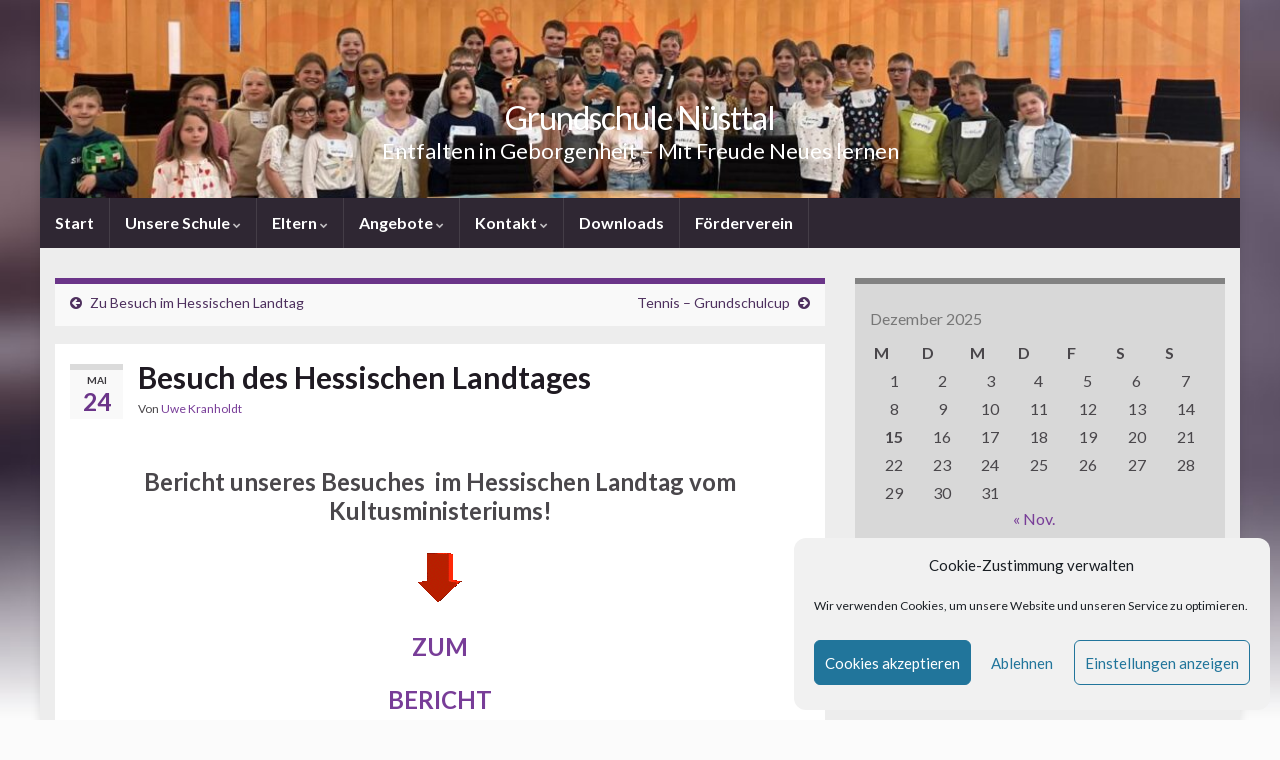

--- FILE ---
content_type: text/html; charset=UTF-8
request_url: https://xn--grundschule-nsttal-y6b.de/besuch-des-hessischen-landtages/
body_size: 15958
content:
<!DOCTYPE html><!--[if IE 7]>
<html class="ie ie7" lang="de" prefix="og: http://ogp.me/ns#">
<![endif]-->
<!--[if IE 8]>
<html class="ie ie8" lang="de" prefix="og: http://ogp.me/ns#">
<![endif]-->
<!--[if !(IE 7) & !(IE 8)]><!-->
<html lang="de" prefix="og: http://ogp.me/ns#">
<!--<![endif]-->
    <head>
        <meta charset="UTF-8">
        <meta http-equiv="X-UA-Compatible" content="IE=edge">
        <meta name="viewport" content="width=device-width, initial-scale=1">
        <title>Besuch des Hessischen Landtages &#8211; Grundschule Nüsttal</title>
<meta name='robots' content='max-image-preview:large' />
<link rel='dns-prefetch' href='//s.w.org' />
<link rel="alternate" type="application/rss+xml" title="Grundschule Nüsttal &raquo; Feed" href="https://xn--grundschule-nsttal-y6b.de/feed/" />
<link rel="alternate" type="application/rss+xml" title="Grundschule Nüsttal &raquo; Kommentar-Feed" href="https://xn--grundschule-nsttal-y6b.de/comments/feed/" />
<script type="text/javascript">
window._wpemojiSettings = {"baseUrl":"https:\/\/s.w.org\/images\/core\/emoji\/13.1.0\/72x72\/","ext":".png","svgUrl":"https:\/\/s.w.org\/images\/core\/emoji\/13.1.0\/svg\/","svgExt":".svg","source":{"concatemoji":"https:\/\/xn--grundschule-nsttal-y6b.de\/wp-includes\/js\/wp-emoji-release.min.js?ver=5.9.12"}};
/*! This file is auto-generated */
!function(e,a,t){var n,r,o,i=a.createElement("canvas"),p=i.getContext&&i.getContext("2d");function s(e,t){var a=String.fromCharCode;p.clearRect(0,0,i.width,i.height),p.fillText(a.apply(this,e),0,0);e=i.toDataURL();return p.clearRect(0,0,i.width,i.height),p.fillText(a.apply(this,t),0,0),e===i.toDataURL()}function c(e){var t=a.createElement("script");t.src=e,t.defer=t.type="text/javascript",a.getElementsByTagName("head")[0].appendChild(t)}for(o=Array("flag","emoji"),t.supports={everything:!0,everythingExceptFlag:!0},r=0;r<o.length;r++)t.supports[o[r]]=function(e){if(!p||!p.fillText)return!1;switch(p.textBaseline="top",p.font="600 32px Arial",e){case"flag":return s([127987,65039,8205,9895,65039],[127987,65039,8203,9895,65039])?!1:!s([55356,56826,55356,56819],[55356,56826,8203,55356,56819])&&!s([55356,57332,56128,56423,56128,56418,56128,56421,56128,56430,56128,56423,56128,56447],[55356,57332,8203,56128,56423,8203,56128,56418,8203,56128,56421,8203,56128,56430,8203,56128,56423,8203,56128,56447]);case"emoji":return!s([10084,65039,8205,55357,56613],[10084,65039,8203,55357,56613])}return!1}(o[r]),t.supports.everything=t.supports.everything&&t.supports[o[r]],"flag"!==o[r]&&(t.supports.everythingExceptFlag=t.supports.everythingExceptFlag&&t.supports[o[r]]);t.supports.everythingExceptFlag=t.supports.everythingExceptFlag&&!t.supports.flag,t.DOMReady=!1,t.readyCallback=function(){t.DOMReady=!0},t.supports.everything||(n=function(){t.readyCallback()},a.addEventListener?(a.addEventListener("DOMContentLoaded",n,!1),e.addEventListener("load",n,!1)):(e.attachEvent("onload",n),a.attachEvent("onreadystatechange",function(){"complete"===a.readyState&&t.readyCallback()})),(n=t.source||{}).concatemoji?c(n.concatemoji):n.wpemoji&&n.twemoji&&(c(n.twemoji),c(n.wpemoji)))}(window,document,window._wpemojiSettings);
</script>
<style type="text/css">
img.wp-smiley,
img.emoji {
	display: inline !important;
	border: none !important;
	box-shadow: none !important;
	height: 1em !important;
	width: 1em !important;
	margin: 0 0.07em !important;
	vertical-align: -0.1em !important;
	background: none !important;
	padding: 0 !important;
}
</style>
	<link rel='stylesheet' id='masterstudy-bootstrap-css'  href='https://xn--grundschule-nsttal-y6b.de/wp-content/plugins/masterstudy-lms-learning-management-system/_core/assets/vendors/bootstrap.min.css?ver=3.7.6' type='text/css' media='all' />
<link rel='stylesheet' id='masterstudy-bootstrap-custom-css'  href='https://xn--grundschule-nsttal-y6b.de/wp-content/plugins/masterstudy-lms-learning-management-system/_core/assets/vendors/ms-bootstrap-custom.css?ver=3.7.6' type='text/css' media='all' />
<style id='wp-block-library-inline-css' type='text/css'>
:root{--wp-admin-theme-color:#007cba;--wp-admin-theme-color--rgb:0,124,186;--wp-admin-theme-color-darker-10:#006ba1;--wp-admin-theme-color-darker-10--rgb:0,107,161;--wp-admin-theme-color-darker-20:#005a87;--wp-admin-theme-color-darker-20--rgb:0,90,135;--wp-admin-border-width-focus:2px}@media (-webkit-min-device-pixel-ratio:2),(min-resolution:192dpi){:root{--wp-admin-border-width-focus:1.5px}}:root{--wp--preset--font-size--normal:16px;--wp--preset--font-size--huge:42px}:root .has-very-light-gray-background-color{background-color:#eee}:root .has-very-dark-gray-background-color{background-color:#313131}:root .has-very-light-gray-color{color:#eee}:root .has-very-dark-gray-color{color:#313131}:root .has-vivid-green-cyan-to-vivid-cyan-blue-gradient-background{background:linear-gradient(135deg,#00d084,#0693e3)}:root .has-purple-crush-gradient-background{background:linear-gradient(135deg,#34e2e4,#4721fb 50%,#ab1dfe)}:root .has-hazy-dawn-gradient-background{background:linear-gradient(135deg,#faaca8,#dad0ec)}:root .has-subdued-olive-gradient-background{background:linear-gradient(135deg,#fafae1,#67a671)}:root .has-atomic-cream-gradient-background{background:linear-gradient(135deg,#fdd79a,#004a59)}:root .has-nightshade-gradient-background{background:linear-gradient(135deg,#330968,#31cdcf)}:root .has-midnight-gradient-background{background:linear-gradient(135deg,#020381,#2874fc)}.has-regular-font-size{font-size:1em}.has-larger-font-size{font-size:2.625em}.has-normal-font-size{font-size:var(--wp--preset--font-size--normal)}.has-huge-font-size{font-size:var(--wp--preset--font-size--huge)}.has-text-align-center{text-align:center}.has-text-align-left{text-align:left}.has-text-align-right{text-align:right}#end-resizable-editor-section{display:none}.aligncenter{clear:both}.items-justified-left{justify-content:flex-start}.items-justified-center{justify-content:center}.items-justified-right{justify-content:flex-end}.items-justified-space-between{justify-content:space-between}.screen-reader-text{border:0;clip:rect(1px,1px,1px,1px);-webkit-clip-path:inset(50%);clip-path:inset(50%);height:1px;margin:-1px;overflow:hidden;padding:0;position:absolute;width:1px;word-wrap:normal!important}.screen-reader-text:focus{background-color:#ddd;clip:auto!important;-webkit-clip-path:none;clip-path:none;color:#444;display:block;font-size:1em;height:auto;left:5px;line-height:normal;padding:15px 23px 14px;text-decoration:none;top:5px;width:auto;z-index:100000}html :where(img[class*=wp-image-]){height:auto;max-width:100%}
</style>
<link rel='stylesheet' id='font-awesome-min-css'  href='https://xn--grundschule-nsttal-y6b.de/wp-content/plugins/masterstudy-lms-learning-management-system/_core/assets/vendors/font-awesome.min.css?ver=3.7.6' type='text/css' media='all' />
<link rel='stylesheet' id='stm_lms_icons-css'  href='https://xn--grundschule-nsttal-y6b.de/wp-content/plugins/masterstudy-lms-learning-management-system/_core/assets/icons/style.css?ver=3.7.6' type='text/css' media='all' />
<link rel='stylesheet' id='video.js-css'  href='https://xn--grundschule-nsttal-y6b.de/wp-content/plugins/masterstudy-lms-learning-management-system/_core/assets/vendors/video-js.min.css?ver=3.7.6' type='text/css' media='all' />
<link rel='stylesheet' id='masterstudy-lms-learning-management-system-css'  href='https://xn--grundschule-nsttal-y6b.de/wp-content/plugins/masterstudy-lms-learning-management-system/_core/assets/css/stm_lms.css?ver=3.7.6' type='text/css' media='all' />
<link rel='stylesheet' id='stm-lms-noconflict/main-css'  href='https://xn--grundschule-nsttal-y6b.de/wp-content/plugins/masterstudy-lms-learning-management-system/_core/assets/css/parts/noconflict/main.css?ver=3.7.6' type='text/css' media='all' />
<link rel='stylesheet' id='cmplz-general-css'  href='https://xn--grundschule-nsttal-y6b.de/wp-content/plugins/complianz-gdpr/assets/css/cookieblocker.min.css?ver=1764795687' type='text/css' media='all' />
<link rel='stylesheet' id='bootstrap-css'  href='https://xn--grundschule-nsttal-y6b.de/wp-content/themes/graphene/bootstrap/css/bootstrap.min.css?ver=5.9.12' type='text/css' media='all' />
<link rel='stylesheet' id='font-awesome-css'  href='https://xn--grundschule-nsttal-y6b.de/wp-content/themes/graphene/fonts/font-awesome/css/font-awesome.min.css?ver=5.9.12' type='text/css' media='all' />
<link rel='stylesheet' id='graphene-css'  href='https://xn--grundschule-nsttal-y6b.de/wp-content/themes/graphene/style.css?ver=2.9.4' type='text/css' media='screen' />
<link rel='stylesheet' id='graphene-responsive-css'  href='https://xn--grundschule-nsttal-y6b.de/wp-content/themes/graphene/responsive.css?ver=2.9.4' type='text/css' media='all' />
<link rel='stylesheet' id='graphene-blocks-css'  href='https://xn--grundschule-nsttal-y6b.de/wp-content/themes/graphene/blocks.css?ver=2.9.4' type='text/css' media='all' />
<link rel='stylesheet' id='tablepress-default-css'  href='https://xn--grundschule-nsttal-y6b.de/wp-content/plugins/tablepress/css/build/default.css?ver=2.1.8' type='text/css' media='all' />
<link rel="stylesheet" href="https://xn--grundschule-nsttal-y6b.de/wp-content/plugins/snazzy-archives//snazzy-archives.css" type="text/css" /><script type='text/javascript' src='https://xn--grundschule-nsttal-y6b.de/wp-includes/js/jquery/jquery.min.js?ver=3.6.0' id='jquery-core-js'></script>
<script type='text/javascript' src='https://xn--grundschule-nsttal-y6b.de/wp-includes/js/jquery/jquery-migrate.min.js?ver=3.3.2' id='jquery-migrate-js'></script>
<script type='text/javascript' id='stm-lms-lms-js-extra'>
/* <![CDATA[ */
var stm_lms_vars = {"symbol":"$","position":"left","currency_thousands":",","wp_rest_nonce":"60d94eac3a","translate":{"delete":"Are you sure you want to delete this course from cart?"}};
/* ]]> */
</script>
<script type='text/javascript' src='https://xn--grundschule-nsttal-y6b.de/wp-content/plugins/masterstudy-lms-learning-management-system/_core/assets/js/lms.js?ver=3.7.6' id='stm-lms-lms-js'></script>
<script defer type='text/javascript' src='https://xn--grundschule-nsttal-y6b.de/wp-content/themes/graphene/bootstrap/js/bootstrap.min.js?ver=2.9.4' id='bootstrap-js'></script>
<script defer type='text/javascript' src='https://xn--grundschule-nsttal-y6b.de/wp-content/themes/graphene/js/bootstrap-hover-dropdown/bootstrap-hover-dropdown.min.js?ver=2.9.4' id='bootstrap-hover-dropdown-js'></script>
<script defer type='text/javascript' src='https://xn--grundschule-nsttal-y6b.de/wp-content/themes/graphene/js/bootstrap-submenu/bootstrap-submenu.min.js?ver=2.9.4' id='bootstrap-submenu-js'></script>
<script defer type='text/javascript' src='https://xn--grundschule-nsttal-y6b.de/wp-content/themes/graphene/js/jquery.infinitescroll.min.js?ver=2.9.4' id='infinite-scroll-js'></script>
<script type='text/javascript' id='graphene-js-extra'>
/* <![CDATA[ */
var grapheneJS = {"siteurl":"https:\/\/xn--grundschule-nsttal-y6b.de","ajaxurl":"https:\/\/xn--grundschule-nsttal-y6b.de\/wp-admin\/admin-ajax.php","templateUrl":"https:\/\/xn--grundschule-nsttal-y6b.de\/wp-content\/themes\/graphene","isSingular":"1","enableStickyMenu":"","shouldShowComments":"1","commentsOrder":"newest","sliderDisable":"","sliderInterval":"7000","infScrollBtnLbl":"Mehr laden","infScrollOn":"","infScrollCommentsOn":"","totalPosts":"1","postsPerPage":"20","isPageNavi":"","infScrollMsgText":"Rufe window.grapheneInfScrollItemsPerPage weiteren Beitrag von window.grapheneInfScrollItemsLeft ab ...","infScrollMsgTextPlural":"Rufe window.grapheneInfScrollItemsPerPage weitere Beitr\u00e4ge von window.grapheneInfScrollItemsLeft ab ...","infScrollFinishedText":"Alles geladen!","commentsPerPage":"50","totalComments":"0","infScrollCommentsMsg":"Lade window.grapheneInfScrollCommentsPerPage von window.grapheneInfScrollCommentsLeft Kommentaren.","infScrollCommentsMsgPlural":"","infScrollCommentsFinishedMsg":"Alle Kommentare geladen!","disableLiveSearch":"1","txtNoResult":"Es wurde kein Ergebnis gefunden.","isMasonry":""};
/* ]]> */
</script>
<script defer type='text/javascript' src='https://xn--grundschule-nsttal-y6b.de/wp-content/themes/graphene/js/graphene.js?ver=2.9.4' id='graphene-js'></script>
<script type='text/javascript' id='snazzy-js-extra'>
/* <![CDATA[ */
var SnazzySettings = {"snazzy_mini":"0","snazzy_fx":"0","snazzy_corners":"0"};
/* ]]> */
</script>
<script type='text/javascript' src='https://xn--grundschule-nsttal-y6b.de/wp-content/plugins/snazzy-archives//snazzy-archives.js?ver=5.9.12' id='snazzy-js'></script>
<link rel="https://api.w.org/" href="https://xn--grundschule-nsttal-y6b.de/wp-json/" /><link rel="alternate" type="application/json" href="https://xn--grundschule-nsttal-y6b.de/wp-json/wp/v2/posts/7406" /><link rel="EditURI" type="application/rsd+xml" title="RSD" href="https://xn--grundschule-nsttal-y6b.de/xmlrpc.php?rsd" />
<link rel="wlwmanifest" type="application/wlwmanifest+xml" href="https://xn--grundschule-nsttal-y6b.de/wp-includes/wlwmanifest.xml" /> 
<meta name="generator" content="WordPress 5.9.12" />
<link rel="canonical" href="https://xn--grundschule-nsttal-y6b.de/besuch-des-hessischen-landtages/" />
<link rel='shortlink' href='https://xn--grundschule-nsttal-y6b.de/?p=7406' />
<link rel="alternate" type="application/json+oembed" href="https://xn--grundschule-nsttal-y6b.de/wp-json/oembed/1.0/embed?url=https%3A%2F%2Fxn--grundschule-nsttal-y6b.de%2Fbesuch-des-hessischen-landtages%2F" />
<link rel="alternate" type="text/xml+oembed" href="https://xn--grundschule-nsttal-y6b.de/wp-json/oembed/1.0/embed?url=https%3A%2F%2Fxn--grundschule-nsttal-y6b.de%2Fbesuch-des-hessischen-landtages%2F&#038;format=xml" />

<link rel="stylesheet" href="https://xn--grundschule-nsttal-y6b.de/wp-content/plugins/count-per-day/counter.css" type="text/css" />
	<script type="text/javascript">
		var stm_lms_ajaxurl = 'https://xn--grundschule-nsttal-y6b.de/wp-admin/admin-ajax.php';
		var stm_lms_resturl = 'https://xn--grundschule-nsttal-y6b.de/wp-json/stm-lms/v1';
		var ms_lms_resturl = 'https://xn--grundschule-nsttal-y6b.de/wp-json/masterstudy-lms/v2';
		var ms_lms_nonce = '60d94eac3a';
		var stm_ajax_add_pear_hb = '74fb0f02e9';
			</script>
	<style>
		.vue_is_disabled {
			display: none;
		}
		#wp-admin-bar-lms-settings img {
			max-width: 16px;
			vertical-align: sub;
		}
	</style>
		<script>
		var stm_lms_nonces = {"stm_install_starter_theme":"589a11d114","load_modal":"27ea705fea","load_content":"7c96cf184a","start_quiz":"3853efa506","user_answers":"cdd86e86c7","get_order_info":"090ee11b67","user_orders":"464924e74f","stm_lms_get_instructor_courses":"0d5e7a7876","stm_lms_add_comment":"c4dffa9900","stm_lms_manage_students":"4c5b61760a","stm_lms_get_comments":"0813846d6c","stm_lms_login":"2653d94c13","stm_lms_register":"bffbb716b6","stm_lms_become_instructor":"95e6d0f968","stm_lms_enterprise":"cf42058dd2","stm_lms_get_user_courses":"74195e2967","stm_lms_get_user_quizzes":"cc9afc70e2","stm_lms_wishlist":"75b709c5f8","stm_lms_save_user_info":"87fd7eb3ef","stm_lms_lost_password":"bf6c2b2650","stm_lms_change_avatar":"e35917cf39","stm_lms_delete_avatar":"aaa7b84ec5","stm_lms_complete_lesson":"5b9568f2dc","stm_lms_use_membership":"3f95304611","stm_lms_change_featured":"6b01c7149c","stm_lms_delete_course_subscription":"62f96647b5","stm_lms_get_reviews":"17e8399a5c","stm_lms_add_review":"ad5f671e51","stm_lms_add_to_cart":"80965d71a4","stm_lms_delete_from_cart":"5dcdafc524","stm_lms_purchase":"f7e72efb95","stm_lms_send_message":"b822899d3e","stm_lms_get_user_conversations":"d5f43aa0fc","stm_lms_get_user_messages":"dce436d3e6","stm_lms_clear_new_messages":"59767d9464","wpcfto_save_settings":"ba630b027f","stm_lms_tables_update":"4c848a86c8","stm_lms_get_enterprise_groups":"5236708a33","stm_lms_get_enterprise_group":"fdaea65c85","stm_lms_add_enterprise_group":"f8c5dd48e3","stm_lms_delete_enterprise_group":"d7f39e055b","stm_lms_add_to_cart_enterprise":"11c691977e","stm_lms_get_user_ent_courses":"3f6a6eb1db","stm_lms_delete_user_ent_courses":"059e190e01","stm_lms_add_user_ent_courses":"27f8a0efc6","stm_lms_change_ent_group_admin":"0a00dc33cd","stm_lms_delete_user_from_group":"dfef218e95","stm_lms_import_groups":"6cb75f3dc8","stm_lms_edit_user_answer":"d61a8a490e","stm_lms_get_user_points_history":"33c4941458","stm_lms_buy_for_points":"e18770e689","stm_lms_get_point_users":"e5cd892f59","stm_lms_get_user_points_history_admin":"2508dc7b90","stm_lms_change_points":"c354ba640a","stm_lms_delete_points":"fcd8596886","stm_lms_get_user_bundles":"dbadfc8076","stm_lms_change_bundle_status":"84448998e2","stm_lms_delete_bundle":"f293e357f3","stm_lms_check_certificate_code":"9c1c36e63e","stm_lms_get_google_classroom_courses":"58349956da","stm_lms_get_google_classroom_course":"ea3ae8c4cc","stm_lms_get_google_classroom_publish_course":"d76f8773b9","stm_lms_get_g_c_get_archive_page":"6db68eb7dd","install_zoom_addon":"13ee3d49e4","stm_lms_get_course_cookie_redirect":"a64a92bd03","stm_get_certificates":"8488429ef2","stm_get_certificate_fields":"9283b07724","stm_save_certificate":"b7294a6950","stm_upload_certificate_images":"99299aa47c","stm_generate_certificates_preview":"7fbd53190f","stm_save_default_certificate":"d2dc88fd48","stm_delete_default_certificate":"6d17d0be2b","stm_save_certificate_category":"7d3055e709","stm_delete_certificate_category":"7819f44729","stm_get_certificate_categories":"8f5d1ec850","stm_get_certificate":"31db080197","stm_delete_certificate":"86a272cf16","stm_lms_get_users_submissions":"4d234cbfe4","stm_lms_update_user_status":"1b937f2e6a","stm_lms_hide_become_instructor_notice":"882bb4e799","stm_lms_ban_user":"ba69b80fc2","stm_lms_save_forms":"423581e041","stm_lms_get_forms":"f82210bc95","stm_lms_upload_form_file":"2ac02b88a4","stm_lms_dashboard_get_course_students":"9c855a86e3","stm_lms_dashboard_delete_user_from_course":"d93ae297cb","stm_lms_dashboard_add_user_to_course":"ab0bba7bec","stm_lms_dashboard_import_users_to_course":"b477d5df93","stm_lms_dashboard_export_course_students_to_csv":"a00a457ad3","stm_lms_add_to_cart_guest":"6b8c09c66d","stm_lms_fast_login":"887038b640","stm_lms_fast_register":"4f7b562f64","stm_lms_change_lms_author":"5902e846ad","stm_lms_add_student_manually":"13371e6a9f","stm_lms_change_course_status":"db5b05c6b0","stm_lms_total_progress":"2cba92e7e3","stm_lms_add_h5p_result":"94d80f9bcb","stm_lms_toggle_buying":"f93bfeb23a","stm_lms_logout":"8c4c99f17f","stm_lms_restore_password":"8f24fe0ac4","stm_lms_hide_announcement":"d93b8bce5d","stm_lms_get_curriculum_v2":"ea1b984cc9","stm_lms_dashboard_get_student_progress":"093f724467","stm_lms_dashboard_set_student_item_progress":"0da17aedfb","stm_lms_dashboard_reset_student_progress":"53b010922a","stm_lms_dashboard_get_courses_list":"f99af0a998","stm_lms_dashboard_get_student_assignments":"0acc8592d7","stm_lms_dashboard_get_student_quizzes":"9e4357e349","stm_lms_dashboard_get_student_quiz":"59febd0077","stm_lms_wizard_save_settings":"924385c739","stm_lms_wizard_save_business_type":"4832b2789c","stm_lms_get_enrolled_assingments":"79ea552c45","stm-lms-starter-theme-install":"1b86e0e9bd","stm_lms_enrolled_quizzes":"a65d901ce9","stm_lms_add_to_cart_subscription":"aae7f6ebd7"};
	</script>
		<style>
		:root {
							--accent-100: rgba(34,122,255,1);
				--accent-70: rgba(34, 122, 255, 0.7);
				--accent-50: rgba(34, 122, 255, 0.5);
				--accent-30: rgba(34, 122, 255, 0.3);
				--accent-10: rgba(34, 122, 255, 0.1);
				--accent-5: rgba(34, 122, 255, 0.05);
				--accent-0: rgba(34, 122, 255, 0);
				--accent-hover: rgba(34, 122, 255, 0.85);
							--warning-100: rgba(255,168,0,1);
				--warning-70: rgba(255, 168, 0, 0.7);
				--warning-50: rgba(255, 168, 0, 0.5);
				--warning-30: rgba(255, 168, 0, 0.3);
				--warning-10: rgba(255, 168, 0, 0.1);
				--warning-5: rgba(255, 168, 0, 0.05);
				--warning-0: rgba(255, 168, 0, 0);
				--warning-hover: rgba(255, 168, 0, 0.85);
							--danger-100: rgba(255,57,69,1);
				--danger-70: rgba(255, 57, 69, 0.7);
				--danger-50: rgba(255, 57, 69, 0.5);
				--danger-30: rgba(255, 57, 69, 0.3);
				--danger-10: rgba(255, 57, 69, 0.1);
				--danger-5: rgba(255, 57, 69, 0.05);
				--danger-0: rgba(255, 57, 69, 0);
				--danger-hover: rgba(255, 57, 69, 0.85);
							--success-100: rgba(97,204,47,1);
				--success-70: rgba(97, 204, 47, 0.7);
				--success-50: rgba(97, 204, 47, 0.5);
				--success-30: rgba(97, 204, 47, 0.3);
				--success-10: rgba(97, 204, 47, 0.1);
				--success-5: rgba(97, 204, 47, 0.05);
				--success-0: rgba(97, 204, 47, 0);
				--success-hover: rgba(97, 204, 47, 0.85);
					}
	</style>
				<style>.cmplz-hidden {
					display: none !important;
				}</style>	<script type="text/javascript">
		var stm_wpcfto_ajaxurl = 'https://xn--grundschule-nsttal-y6b.de/wp-admin/admin-ajax.php';
	</script>

	<style>
		.vue_is_disabled {
			display: none;
		}
	</style>
		<script>
		var stm_wpcfto_nonces = {"wpcfto_save_settings":"ba630b027f","get_image_url":"ffb2d2b81e","wpcfto_upload_file":"7fbf74dc15","wpcfto_search_posts":"3d930558b5","wpcfto_regenerate_fonts":"9f909b4445","wpcfto_create_term":"68d1efbcbc"};
	</script>
			<script>
		   WebFontConfig = {
		      google: { 
		      	families: ["Lato:400,400i,700,700i&display=swap"]		      }
		   };

		   (function(d) {
		      var wf = d.createElement('script'), s = d.scripts[0];
		      wf.src = 'https://ajax.googleapis.com/ajax/libs/webfont/1.6.26/webfont.js';
		      wf.async = true;
		      s.parentNode.insertBefore(wf, s);
		   })(document);
		</script>
	<style type="text/css">
.navbar {background: #2f2733} @media only screen and (max-width: 768px){ #mega-menu-wrap-Header-Menu .mega-menu-toggle + #mega-menu-Header-Menu {background: #2f2733} }#content, body > .container > .panel-layout, #header {background-color: #ededed}.sticky {border-color: #4f2d69}.sidebar .sidebar-wrap {background-color: #d8d8d8; border-color: #828282}.btn, .btn:focus, .btn:hover, .btn a, .Button, .colour-preview .button, input[type="submit"], button[type="submit"], #commentform #submit, .wpsc_buy_button, #back-to-top, .wp-block-button .wp-block-button__link:not(.has-background) {background: #4f2d69; color: #ffffff} .wp-block-button.is-style-outline .wp-block-button__link {background:transparent; border-color: #4f2d69}.btn.btn-outline, .btn.btn-outline:hover {color: #4f2d69;border-color: #4f2d69}.label-primary, .pagination>.active>a, .pagination>.active>a:focus, .pagination>.active>a:hover, .pagination>.active>span, .pagination>.active>span:focus, .pagination>.active>span:hover, .list-group-item.parent, .list-group-item.parent:focus, .list-group-item.parent:hover {background: #4f2d69; border-color: #4f2d69; color: #ffffff}#comments ol.children li.bypostauthor, #comments li.bypostauthor.comment {border-color: #4f2d69}.carousel, .carousel .item{height:400px}@media (max-width: 991px) {.carousel, .carousel .item{height:250px}}#header{max-height:198px}
</style>
		<script type="application/ld+json">{"@context":"http:\/\/schema.org","@type":"Article","mainEntityOfPage":"https:\/\/xn--grundschule-nsttal-y6b.de\/besuch-des-hessischen-landtages\/","publisher":{"@type":"Organization","name":"Grundschule N\u00fcsttal"},"headline":"Besuch des Hessischen Landtages","datePublished":"2023-05-24T19:45:46+00:00","dateModified":"2023-05-24T19:49:40+00:00","description":"Bericht unseres Besuches \u00a0im Hessischen Landtag vom Kultusministeriums! ZUM BERICHT","author":{"@type":"Person","name":"Uwe Kranholdt"},"image":["https:\/\/xn--grundschule-nsttal-y6b.de\/wp-content\/uploads\/2023\/05\/92CFA54D-F361-4188-8DF1-66D194D72534.jpeg","https:\/\/xn--grundschule-nsttal-y6b.de\/wp-content\/uploads\/2023\/05\/92CFA54D-F361-4188-8DF1-66D194D72534-750x563.jpeg"]}</script>
	<style type="text/css" id="custom-background-css">
body.custom-background { background-color: #fbfbfb; background-image: url("https://xn--grundschule-nsttal-y6b.de/wp-content/themes/graphene/images/bg.jpg"); background-position: left top; background-size: cover; background-repeat: no-repeat; background-attachment: fixed; }
</style>
	<meta property="og:type" content="article" />
<meta property="og:title" content="Besuch des Hessischen Landtages" />
<meta property="og:url" content="https://xn--grundschule-nsttal-y6b.de/besuch-des-hessischen-landtages/" />
<meta property="og:site_name" content="Grundschule Nüsttal" />
<meta property="og:description" content="Bericht unseres Besuches  im Hessischen Landtag vom Kultusministeriums! ZUM BERICHT" />
<meta property="og:updated_time" content="2023-05-24T19:49:40+00:00" />
<meta property="article:modified_time" content="2023-05-24T19:49:40+00:00" />
<meta property="article:published_time" content="2023-05-24T19:45:46+00:00" />
<meta property="og:image" content="https://xn--grundschule-nsttal-y6b.de/wp-content/uploads/2023/05/92CFA54D-F361-4188-8DF1-66D194D72534.jpeg" />
<meta property="og:image:width" content="840" />
<meta property="og:image:height" content="630" />
    </head>
    <body data-cmplz=1 class="post-template-default single single-post postid-7406 single-format-standard custom-background wp-embed-responsive stm_lms_infinite metaslider-plugin layout-boxed two_col_left two-columns singular unequal-content-bgs">
        <svg xmlns="http://www.w3.org/2000/svg" viewBox="0 0 0 0" width="0" height="0" focusable="false" role="none" style="visibility: hidden; position: absolute; left: -9999px; overflow: hidden;" ><defs><filter id="wp-duotone-dark-grayscale"><feColorMatrix color-interpolation-filters="sRGB" type="matrix" values=" .299 .587 .114 0 0 .299 .587 .114 0 0 .299 .587 .114 0 0 .299 .587 .114 0 0 " /><feComponentTransfer color-interpolation-filters="sRGB" ><feFuncR type="table" tableValues="0 0.49803921568627" /><feFuncG type="table" tableValues="0 0.49803921568627" /><feFuncB type="table" tableValues="0 0.49803921568627" /><feFuncA type="table" tableValues="1 1" /></feComponentTransfer><feComposite in2="SourceGraphic" operator="in" /></filter></defs></svg><svg xmlns="http://www.w3.org/2000/svg" viewBox="0 0 0 0" width="0" height="0" focusable="false" role="none" style="visibility: hidden; position: absolute; left: -9999px; overflow: hidden;" ><defs><filter id="wp-duotone-grayscale"><feColorMatrix color-interpolation-filters="sRGB" type="matrix" values=" .299 .587 .114 0 0 .299 .587 .114 0 0 .299 .587 .114 0 0 .299 .587 .114 0 0 " /><feComponentTransfer color-interpolation-filters="sRGB" ><feFuncR type="table" tableValues="0 1" /><feFuncG type="table" tableValues="0 1" /><feFuncB type="table" tableValues="0 1" /><feFuncA type="table" tableValues="1 1" /></feComponentTransfer><feComposite in2="SourceGraphic" operator="in" /></filter></defs></svg><svg xmlns="http://www.w3.org/2000/svg" viewBox="0 0 0 0" width="0" height="0" focusable="false" role="none" style="visibility: hidden; position: absolute; left: -9999px; overflow: hidden;" ><defs><filter id="wp-duotone-purple-yellow"><feColorMatrix color-interpolation-filters="sRGB" type="matrix" values=" .299 .587 .114 0 0 .299 .587 .114 0 0 .299 .587 .114 0 0 .299 .587 .114 0 0 " /><feComponentTransfer color-interpolation-filters="sRGB" ><feFuncR type="table" tableValues="0.54901960784314 0.98823529411765" /><feFuncG type="table" tableValues="0 1" /><feFuncB type="table" tableValues="0.71764705882353 0.25490196078431" /><feFuncA type="table" tableValues="1 1" /></feComponentTransfer><feComposite in2="SourceGraphic" operator="in" /></filter></defs></svg><svg xmlns="http://www.w3.org/2000/svg" viewBox="0 0 0 0" width="0" height="0" focusable="false" role="none" style="visibility: hidden; position: absolute; left: -9999px; overflow: hidden;" ><defs><filter id="wp-duotone-blue-red"><feColorMatrix color-interpolation-filters="sRGB" type="matrix" values=" .299 .587 .114 0 0 .299 .587 .114 0 0 .299 .587 .114 0 0 .299 .587 .114 0 0 " /><feComponentTransfer color-interpolation-filters="sRGB" ><feFuncR type="table" tableValues="0 1" /><feFuncG type="table" tableValues="0 0.27843137254902" /><feFuncB type="table" tableValues="0.5921568627451 0.27843137254902" /><feFuncA type="table" tableValues="1 1" /></feComponentTransfer><feComposite in2="SourceGraphic" operator="in" /></filter></defs></svg><svg xmlns="http://www.w3.org/2000/svg" viewBox="0 0 0 0" width="0" height="0" focusable="false" role="none" style="visibility: hidden; position: absolute; left: -9999px; overflow: hidden;" ><defs><filter id="wp-duotone-midnight"><feColorMatrix color-interpolation-filters="sRGB" type="matrix" values=" .299 .587 .114 0 0 .299 .587 .114 0 0 .299 .587 .114 0 0 .299 .587 .114 0 0 " /><feComponentTransfer color-interpolation-filters="sRGB" ><feFuncR type="table" tableValues="0 0" /><feFuncG type="table" tableValues="0 0.64705882352941" /><feFuncB type="table" tableValues="0 1" /><feFuncA type="table" tableValues="1 1" /></feComponentTransfer><feComposite in2="SourceGraphic" operator="in" /></filter></defs></svg><svg xmlns="http://www.w3.org/2000/svg" viewBox="0 0 0 0" width="0" height="0" focusable="false" role="none" style="visibility: hidden; position: absolute; left: -9999px; overflow: hidden;" ><defs><filter id="wp-duotone-magenta-yellow"><feColorMatrix color-interpolation-filters="sRGB" type="matrix" values=" .299 .587 .114 0 0 .299 .587 .114 0 0 .299 .587 .114 0 0 .299 .587 .114 0 0 " /><feComponentTransfer color-interpolation-filters="sRGB" ><feFuncR type="table" tableValues="0.78039215686275 1" /><feFuncG type="table" tableValues="0 0.94901960784314" /><feFuncB type="table" tableValues="0.35294117647059 0.47058823529412" /><feFuncA type="table" tableValues="1 1" /></feComponentTransfer><feComposite in2="SourceGraphic" operator="in" /></filter></defs></svg><svg xmlns="http://www.w3.org/2000/svg" viewBox="0 0 0 0" width="0" height="0" focusable="false" role="none" style="visibility: hidden; position: absolute; left: -9999px; overflow: hidden;" ><defs><filter id="wp-duotone-purple-green"><feColorMatrix color-interpolation-filters="sRGB" type="matrix" values=" .299 .587 .114 0 0 .299 .587 .114 0 0 .299 .587 .114 0 0 .299 .587 .114 0 0 " /><feComponentTransfer color-interpolation-filters="sRGB" ><feFuncR type="table" tableValues="0.65098039215686 0.40392156862745" /><feFuncG type="table" tableValues="0 1" /><feFuncB type="table" tableValues="0.44705882352941 0.4" /><feFuncA type="table" tableValues="1 1" /></feComponentTransfer><feComposite in2="SourceGraphic" operator="in" /></filter></defs></svg><svg xmlns="http://www.w3.org/2000/svg" viewBox="0 0 0 0" width="0" height="0" focusable="false" role="none" style="visibility: hidden; position: absolute; left: -9999px; overflow: hidden;" ><defs><filter id="wp-duotone-blue-orange"><feColorMatrix color-interpolation-filters="sRGB" type="matrix" values=" .299 .587 .114 0 0 .299 .587 .114 0 0 .299 .587 .114 0 0 .299 .587 .114 0 0 " /><feComponentTransfer color-interpolation-filters="sRGB" ><feFuncR type="table" tableValues="0.098039215686275 1" /><feFuncG type="table" tableValues="0 0.66274509803922" /><feFuncB type="table" tableValues="0.84705882352941 0.41960784313725" /><feFuncA type="table" tableValues="1 1" /></feComponentTransfer><feComposite in2="SourceGraphic" operator="in" /></filter></defs></svg>
        <div class="container boxed-wrapper">
            
            

            <div id="header" class="row">

                <img src="https://xn--grundschule-nsttal-y6b.de/wp-content/uploads/2023/05/92CFA54D-F361-4188-8DF1-66D194D72534-1170x198.jpeg" alt="92CFA54D-F361-4188-8DF1-66D194D72534" title="92CFA54D-F361-4188-8DF1-66D194D72534" width="1170" height="198" />                
                                                                </div>


                        <nav class="navbar row navbar-inverse">

                <div class="navbar-header align-center">
                		                    <button type="button" class="navbar-toggle collapsed" data-toggle="collapse" data-target="#header-menu-wrap, #secondary-menu-wrap">
	                        <span class="sr-only">Navigation umschalten</span>
	                        <span class="icon-bar"></span>
	                        <span class="icon-bar"></span>
	                        <span class="icon-bar"></span>
	                    </button>
                	                    
                    
                                            <p class="header_title">
                            <a href="https://xn--grundschule-nsttal-y6b.de" title="Zurück zur Startseite">                                Grundschule Nüsttal                            </a>                        </p>
                    
                                                    <p class="header_desc">Entfalten in Geborgenheit &#8211; Mit Freude Neues lernen</p>
                                            
                                    </div>

                                    <div class="collapse navbar-collapse" id="header-menu-wrap">

            			<ul class="nav navbar-nav flip"><li ><a href="https://xn--grundschule-nsttal-y6b.de/">Start</a></li><li class="menu-item menu-item-47 menu-item-has-children"><a href="https://xn--grundschule-nsttal-y6b.de/unsere-schule-2/"  class="dropdown-toggle" data-toggle="dropdown" data-submenu="1" data-depth="10" data-hover="dropdown">Unsere Schule <i class="fa fa-chevron-down"></i></a><ul class="dropdown-menu"><li class="menu-item menu-item-11440"><a href="https://xn--grundschule-nsttal-y6b.de/unsere-schule-2/das-team-der-grundschule-nuesttal/" >Das Team der Grundschule Nüsttal</a></li><li class="menu-item menu-item-1334"><a href="https://xn--grundschule-nsttal-y6b.de/unsere-schule-2/elternbeirat/" >Elternbeiräte</a></li><li class="menu-item menu-item-1650"><a href="https://xn--grundschule-nsttal-y6b.de/unsere-schule-2/schulrundgang/" >Schulrundgang</a></li><li class="menu-item menu-item-733"><a href="https://xn--grundschule-nsttal-y6b.de/unsere-schule-2/leitbild-der-schule/" >Leitbild der Schule</a></li><li class="menu-item menu-item-726"><a href="https://xn--grundschule-nsttal-y6b.de/unsere-schule-2/unterrichtszeiten-pausen/" >Unterrichtszeiten / Pausen</a></li><li class="menu-item menu-item-11434"><a href="https://xn--grundschule-nsttal-y6b.de/unsere-schule-2/busfahrzeiten/" >Busfahrzeiten</a></li></ul></li><li class="menu-item menu-item-114 menu-item-has-children"><a href="https://xn--grundschule-nsttal-y6b.de/foerderverein/"  class="dropdown-toggle" data-toggle="dropdown" data-submenu="1" data-depth="10" data-hover="dropdown">Eltern <i class="fa fa-chevron-down"></i></a><ul class="dropdown-menu"><li class="menu-item menu-item-1277"><a href="https://xn--grundschule-nsttal-y6b.de/foerderverein/grundsaetze-unserer-elternarbeit/" >Grundsätze unserer Elternarbeit</a></li><li class="menu-item menu-item-1270"><a href="https://xn--grundschule-nsttal-y6b.de/foerderverein/sprechzeiten-lehrkraefte/" >Sprechzeiten Lehrkräfte</a></li><li class="menu-item menu-item-12188"><a href="https://xn--grundschule-nsttal-y6b.de/foerderverein/elternbriefe/" >Elternbriefe</a></li></ul></li><li class="menu-item menu-item-105 menu-item-has-children"><a href="https://xn--grundschule-nsttal-y6b.de/angebote/"  class="dropdown-toggle" data-toggle="dropdown" data-submenu="1" data-depth="10" data-hover="dropdown">Angebote <i class="fa fa-chevron-down"></i></a><ul class="dropdown-menu"><li class="menu-item menu-item-11810"><a href="https://xn--grundschule-nsttal-y6b.de/angebote/bastel-ag/" >Bastel-AG</a></li><li class="menu-item menu-item-2247"><a href="https://xn--grundschule-nsttal-y6b.de/angebote/naeh-ag/" >Näh-AG</a></li><li class="menu-item menu-item-6879"><a href="https://xn--grundschule-nsttal-y6b.de/angebote/programmier-ag/" >Programmier-AG</a></li><li class="menu-item menu-item-1609"><a href="https://xn--grundschule-nsttal-y6b.de/angebote/tennis-ag/" >Tennis-AG</a></li><li class="menu-item menu-item-111"><a href="https://xn--grundschule-nsttal-y6b.de/angebote/schwimm-ag/" >Schwimm-AG</a></li><li class="menu-item menu-item-108"><a href="https://xn--grundschule-nsttal-y6b.de/angebote/betreuung/" >Betreuung</a></li></ul></li><li class="menu-item menu-item-51 menu-item-has-children"><a href="https://xn--grundschule-nsttal-y6b.de/kontakt-2/"  class="dropdown-toggle" data-toggle="dropdown" data-submenu="1" data-depth="10" data-hover="dropdown">Kontakt <i class="fa fa-chevron-down"></i></a><ul class="dropdown-menu"><li class="menu-item menu-item-3867"><a href="https://xn--grundschule-nsttal-y6b.de/kontakt-2/datenschutzerklaerung/" >Datenschutzerklärung</a></li><li class="menu-item menu-item-1343"><a href="https://xn--grundschule-nsttal-y6b.de/kontakt-2/impressum/" >Impressum</a></li></ul></li><li class="menu-item menu-item-803"><a href="https://xn--grundschule-nsttal-y6b.de/downloads/" >Downloads</a></li><li class="menu-item menu-item-1815"><a href="https://xn--grundschule-nsttal-y6b.de/foerderverein-2/" >Förderverein</a></li></ul>                        
            			                        
                                            </div>
                
                                    
                            </nav>

            
            <div id="content" class="clearfix hfeed row">
                
                    
                                        
                    <div id="content-main" class="clearfix content-main col-md-8">
                    
	
		<div class="post-nav post-nav-top clearfix">
			<p class="previous col-sm-6"><i class="fa fa-arrow-circle-left"></i> <a href="https://xn--grundschule-nsttal-y6b.de/zu-besuch-im-hessischen-landtage/" rel="prev">Zu Besuch im Hessischen   Landtag</a></p>			<p class="next-post col-sm-6"><a href="https://xn--grundschule-nsttal-y6b.de/tennis-grundschulcup/" rel="next">Tennis &#8211; Grundschulcup</a> <i class="fa fa-arrow-circle-right"></i></p>					</div>
		        
<div id="post-7406" class="clearfix post post-7406 type-post status-publish format-standard has-post-thumbnail hentry category-allgemein item-wrap">
		
	<div class="entry clearfix">
    	
                    	<div class="post-date date alpha ">
            <p class="default_date">
            	<span class="month">Mai</span>
                <span class="day">24</span>
                            </p>
                    </div>
            
		        <h1 class="post-title entry-title">
			Besuch des Hessischen Landtages			        </h1>
		
			    <ul class="post-meta entry-meta clearfix">
	    		        <li class="byline">
	        	Von <span class="author"><a href="https://xn--grundschule-nsttal-y6b.de/author/grundschulenuesttal/" rel="author">Uwe Kranholdt</a></span>	        </li>
	        	    </ul>
    
				
				<div class="entry-content clearfix">
							
										
						<h3 style="text-align: center;">Bericht unseres Besuches  im Hessischen Landtag vom Kultusministeriums!</h3>
<p style="text-align: center;"><a href="https://xn--grundschule-nsttal-y6b.de/wp-content/uploads/2015/01/Pfeil1.gif"><img class="alignnone size-full wp-image-3212" src="https://xn--grundschule-nsttal-y6b.de/wp-content/uploads/2015/01/Pfeil1.gif" alt="" width="61" height="65" /></a></p>
<h3 style="text-align: center;"><a href="https://hessischer-landtag.de/jugend/sch%C3%BClerinnen-und-sch%C3%BCler-der-grundschule-n%C3%BCsttal-nehmen-am-planspiel-der-kinder-landtag-teil">ZUM</a></h3>
<h3 style="text-align: center;"><a href="https://hessischer-landtag.de/jugend/sch%C3%BClerinnen-und-sch%C3%BCler-der-grundschule-n%C3%BCsttal-nehmen-am-planspiel-der-kinder-landtag-teil">BERICHT</a></h3>
								</div>
		
			</div>

</div>

    <div class="entry-author">
        <div class="row">
            <div class="author-avatar col-sm-3">
            	<a href="https://xn--grundschule-nsttal-y6b.de/author/grundschulenuesttal/" rel="author">
					<img alt='' src='https://secure.gravatar.com/avatar/1c206f901cbb57693b11cfde81b2d336?s=200&#038;d=mm&#038;r=g' srcset='https://secure.gravatar.com/avatar/1c206f901cbb57693b11cfde81b2d336?s=400&#038;d=mm&#038;r=g 2x' class='avatar avatar-200 photo' height='200' width='200' loading='lazy'/>                </a>
            </div>

            <div class="author-bio col-sm-9">
                <h3 class="section-title-sm">Uwe Kranholdt</h3>
                    <ul class="author-social">
    	        
			        <li><a href="mailto:uwecarola@yahoo.de"><i class="fa fa-envelope-o"></i></a></li>
            </ul>
                </div>
        </div>
    </div>
    












            
  

                </div><!-- #content-main -->
        
            
<div id="sidebar1" class="sidebar sidebar-right widget-area col-md-4">

	
    <div id="calendar-2" class="sidebar-wrap widget_calendar"><div id="calendar_wrap" class="calendar_wrap"><table id="wp-calendar" class="wp-calendar-table">
	<caption>Dezember 2025</caption>
	<thead>
	<tr>
		<th scope="col" title="Montag">M</th>
		<th scope="col" title="Dienstag">D</th>
		<th scope="col" title="Mittwoch">M</th>
		<th scope="col" title="Donnerstag">D</th>
		<th scope="col" title="Freitag">F</th>
		<th scope="col" title="Samstag">S</th>
		<th scope="col" title="Sonntag">S</th>
	</tr>
	</thead>
	<tbody>
	<tr><td>1</td><td>2</td><td>3</td><td>4</td><td>5</td><td>6</td><td>7</td>
	</tr>
	<tr>
		<td>8</td><td>9</td><td>10</td><td>11</td><td>12</td><td>13</td><td>14</td>
	</tr>
	<tr>
		<td id="today">15</td><td>16</td><td>17</td><td>18</td><td>19</td><td>20</td><td>21</td>
	</tr>
	<tr>
		<td>22</td><td>23</td><td>24</td><td>25</td><td>26</td><td>27</td><td>28</td>
	</tr>
	<tr>
		<td>29</td><td>30</td><td>31</td>
		<td class="pad" colspan="4">&nbsp;</td>
	</tr>
	</tbody>
	</table><nav aria-label="Vorherige und nächste Monate" class="wp-calendar-nav">
		<span class="wp-calendar-nav-prev"><a href="https://xn--grundschule-nsttal-y6b.de/2025/11/">&laquo; Nov.</a></span>
		<span class="pad">&nbsp;</span>
		<span class="wp-calendar-nav-next">&nbsp;</span>
	</nav></div></div><div id="archives-2" class="sidebar-wrap widget_archive"><h2 class="widget-title">Rückblick</h2>		<label class="screen-reader-text" for="archives-dropdown-2">Rückblick</label>
		<select id="archives-dropdown-2" name="archive-dropdown">
			
			<option value="">Monat auswählen</option>
				<option value='https://xn--grundschule-nsttal-y6b.de/2025/11/'> November 2025 </option>
	<option value='https://xn--grundschule-nsttal-y6b.de/2025/10/'> Oktober 2025 </option>
	<option value='https://xn--grundschule-nsttal-y6b.de/2025/09/'> September 2025 </option>
	<option value='https://xn--grundschule-nsttal-y6b.de/2025/08/'> August 2025 </option>
	<option value='https://xn--grundschule-nsttal-y6b.de/2025/07/'> Juli 2025 </option>
	<option value='https://xn--grundschule-nsttal-y6b.de/2025/06/'> Juni 2025 </option>
	<option value='https://xn--grundschule-nsttal-y6b.de/2025/05/'> Mai 2025 </option>
	<option value='https://xn--grundschule-nsttal-y6b.de/2025/03/'> März 2025 </option>
	<option value='https://xn--grundschule-nsttal-y6b.de/2025/02/'> Februar 2025 </option>
	<option value='https://xn--grundschule-nsttal-y6b.de/2024/12/'> Dezember 2024 </option>
	<option value='https://xn--grundschule-nsttal-y6b.de/2024/11/'> November 2024 </option>
	<option value='https://xn--grundschule-nsttal-y6b.de/2024/10/'> Oktober 2024 </option>
	<option value='https://xn--grundschule-nsttal-y6b.de/2024/09/'> September 2024 </option>
	<option value='https://xn--grundschule-nsttal-y6b.de/2024/06/'> Juni 2024 </option>
	<option value='https://xn--grundschule-nsttal-y6b.de/2024/04/'> April 2024 </option>
	<option value='https://xn--grundschule-nsttal-y6b.de/2024/03/'> März 2024 </option>
	<option value='https://xn--grundschule-nsttal-y6b.de/2024/02/'> Februar 2024 </option>
	<option value='https://xn--grundschule-nsttal-y6b.de/2023/12/'> Dezember 2023 </option>
	<option value='https://xn--grundschule-nsttal-y6b.de/2023/11/'> November 2023 </option>
	<option value='https://xn--grundschule-nsttal-y6b.de/2023/09/'> September 2023 </option>
	<option value='https://xn--grundschule-nsttal-y6b.de/2023/07/'> Juli 2023 </option>
	<option value='https://xn--grundschule-nsttal-y6b.de/2023/05/'> Mai 2023 </option>
	<option value='https://xn--grundschule-nsttal-y6b.de/2023/03/'> März 2023 </option>
	<option value='https://xn--grundschule-nsttal-y6b.de/2023/02/'> Februar 2023 </option>
	<option value='https://xn--grundschule-nsttal-y6b.de/2023/01/'> Januar 2023 </option>
	<option value='https://xn--grundschule-nsttal-y6b.de/2022/12/'> Dezember 2022 </option>
	<option value='https://xn--grundschule-nsttal-y6b.de/2022/11/'> November 2022 </option>
	<option value='https://xn--grundschule-nsttal-y6b.de/2022/10/'> Oktober 2022 </option>
	<option value='https://xn--grundschule-nsttal-y6b.de/2022/09/'> September 2022 </option>
	<option value='https://xn--grundschule-nsttal-y6b.de/2022/07/'> Juli 2022 </option>
	<option value='https://xn--grundschule-nsttal-y6b.de/2022/06/'> Juni 2022 </option>
	<option value='https://xn--grundschule-nsttal-y6b.de/2022/03/'> März 2022 </option>
	<option value='https://xn--grundschule-nsttal-y6b.de/2022/02/'> Februar 2022 </option>
	<option value='https://xn--grundschule-nsttal-y6b.de/2021/12/'> Dezember 2021 </option>
	<option value='https://xn--grundschule-nsttal-y6b.de/2021/11/'> November 2021 </option>
	<option value='https://xn--grundschule-nsttal-y6b.de/2021/10/'> Oktober 2021 </option>
	<option value='https://xn--grundschule-nsttal-y6b.de/2021/07/'> Juli 2021 </option>
	<option value='https://xn--grundschule-nsttal-y6b.de/2021/06/'> Juni 2021 </option>
	<option value='https://xn--grundschule-nsttal-y6b.de/2020/11/'> November 2020 </option>
	<option value='https://xn--grundschule-nsttal-y6b.de/2020/10/'> Oktober 2020 </option>
	<option value='https://xn--grundschule-nsttal-y6b.de/2020/09/'> September 2020 </option>
	<option value='https://xn--grundschule-nsttal-y6b.de/2020/07/'> Juli 2020 </option>
	<option value='https://xn--grundschule-nsttal-y6b.de/2020/05/'> Mai 2020 </option>
	<option value='https://xn--grundschule-nsttal-y6b.de/2020/04/'> April 2020 </option>
	<option value='https://xn--grundschule-nsttal-y6b.de/2020/03/'> März 2020 </option>
	<option value='https://xn--grundschule-nsttal-y6b.de/2020/02/'> Februar 2020 </option>
	<option value='https://xn--grundschule-nsttal-y6b.de/2020/01/'> Januar 2020 </option>
	<option value='https://xn--grundschule-nsttal-y6b.de/2019/12/'> Dezember 2019 </option>
	<option value='https://xn--grundschule-nsttal-y6b.de/2019/11/'> November 2019 </option>
	<option value='https://xn--grundschule-nsttal-y6b.de/2019/10/'> Oktober 2019 </option>
	<option value='https://xn--grundschule-nsttal-y6b.de/2019/09/'> September 2019 </option>
	<option value='https://xn--grundschule-nsttal-y6b.de/2019/05/'> Mai 2019 </option>
	<option value='https://xn--grundschule-nsttal-y6b.de/2019/03/'> März 2019 </option>
	<option value='https://xn--grundschule-nsttal-y6b.de/2019/01/'> Januar 2019 </option>
	<option value='https://xn--grundschule-nsttal-y6b.de/2018/12/'> Dezember 2018 </option>
	<option value='https://xn--grundschule-nsttal-y6b.de/2018/11/'> November 2018 </option>
	<option value='https://xn--grundschule-nsttal-y6b.de/2018/08/'> August 2018 </option>
	<option value='https://xn--grundschule-nsttal-y6b.de/2018/03/'> März 2018 </option>
	<option value='https://xn--grundschule-nsttal-y6b.de/2018/02/'> Februar 2018 </option>
	<option value='https://xn--grundschule-nsttal-y6b.de/2017/12/'> Dezember 2017 </option>
	<option value='https://xn--grundschule-nsttal-y6b.de/2017/11/'> November 2017 </option>
	<option value='https://xn--grundschule-nsttal-y6b.de/2017/08/'> August 2017 </option>
	<option value='https://xn--grundschule-nsttal-y6b.de/2017/06/'> Juni 2017 </option>
	<option value='https://xn--grundschule-nsttal-y6b.de/2017/05/'> Mai 2017 </option>
	<option value='https://xn--grundschule-nsttal-y6b.de/2017/03/'> März 2017 </option>
	<option value='https://xn--grundschule-nsttal-y6b.de/2016/11/'> November 2016 </option>
	<option value='https://xn--grundschule-nsttal-y6b.de/2016/07/'> Juli 2016 </option>
	<option value='https://xn--grundschule-nsttal-y6b.de/2016/06/'> Juni 2016 </option>
	<option value='https://xn--grundschule-nsttal-y6b.de/2016/05/'> Mai 2016 </option>
	<option value='https://xn--grundschule-nsttal-y6b.de/2016/04/'> April 2016 </option>
	<option value='https://xn--grundschule-nsttal-y6b.de/2016/03/'> März 2016 </option>
	<option value='https://xn--grundschule-nsttal-y6b.de/2016/02/'> Februar 2016 </option>
	<option value='https://xn--grundschule-nsttal-y6b.de/2015/12/'> Dezember 2015 </option>
	<option value='https://xn--grundschule-nsttal-y6b.de/2015/11/'> November 2015 </option>
	<option value='https://xn--grundschule-nsttal-y6b.de/2015/10/'> Oktober 2015 </option>
	<option value='https://xn--grundschule-nsttal-y6b.de/2015/09/'> September 2015 </option>
	<option value='https://xn--grundschule-nsttal-y6b.de/2015/08/'> August 2015 </option>
	<option value='https://xn--grundschule-nsttal-y6b.de/2015/07/'> Juli 2015 </option>
	<option value='https://xn--grundschule-nsttal-y6b.de/2015/06/'> Juni 2015 </option>
	<option value='https://xn--grundschule-nsttal-y6b.de/2015/05/'> Mai 2015 </option>
	<option value='https://xn--grundschule-nsttal-y6b.de/2015/04/'> April 2015 </option>
	<option value='https://xn--grundschule-nsttal-y6b.de/2015/03/'> März 2015 </option>
	<option value='https://xn--grundschule-nsttal-y6b.de/2015/01/'> Januar 2015 </option>

		</select>

<script type="text/javascript">
/* <![CDATA[ */
(function() {
	var dropdown = document.getElementById( "archives-dropdown-2" );
	function onSelectChange() {
		if ( dropdown.options[ dropdown.selectedIndex ].value !== '' ) {
			document.location.href = this.options[ this.selectedIndex ].value;
		}
	}
	dropdown.onchange = onSelectChange;
})();
/* ]]> */
</script>
			</div>    
        
    
</div><!-- #sidebar1 -->        
        
    </div><!-- #content -->


    
        
    <div id="sidebar_bottom" class="sidebar widget-area row footer-widget-col-3">
                    <div id="countperday_widget-2" class="sidebar-wrap widget_countperday_widget col-sm-4"><h2 class="widget-title">Count per Day</h2><ul class="cpd"><li class="cpd-l"><span id="cpd_number_getreadsall" class="cpd-r">395670</span>Seitenaufrufe gesamt:</li><li class="cpd-l"><span id="cpd_number_getreadstoday" class="cpd-r">177</span>Seitenaufrufe heute:</li></ul></div>		
            </div>

	

<div id="footer" class="row default-footer">
    
        
            
            <div class="copyright-developer">
                
                                    <div id="developer">
                        <p>
                                                        Gemacht mit <i class="fa fa-heart"></i> von <a href="https://www.graphene-theme.com/" rel="nofollow">Graphene Themes</a>.                        </p>

                                            </div>
                            </div>

        
                
    </div><!-- #footer -->


</div><!-- #container -->

<script>
var authorization_data,
	authorization_settings;

if (typeof authorization_data === 'undefined') {
	authorization_data = {
		'register_nonce': 'bffbb716b6',
		'instructor_nonce': '95e6d0f968',
		'login_nonce': '2653d94c13',
		'restore_nonce': 'bf6c2b2650',
		'ajax_url': 'https://xn--grundschule-nsttal-y6b.de/wp-admin/admin-ajax.php',
		'email_confirmation': '',
		'recaptcha_site_key': '',
		'default_fields': [],
		'additional_fields': [],
		'instructor_fields': [],
		'only_for_instructor': '',
		'user_account_page': 'https://xn--grundschule-nsttal-y6b.de/',
		'instructor_premoderation': '1',
	};
}
if (typeof authorization_settings === 'undefined') {
	authorization_settings = {
		'register_mode': '',
		'titles': {"login":{"main":"Anmelden","account":"Kein Konto?","separator":"oder mit E-Mail anmelden"},"register":{"main":"Registrieren","account":"Konto haben?","separator":"oder mit E-Mail anmelden"}},
	};
}
</script>
	<div class="masterstudy-authorization-modal " style="opacity:0">
		<div class="masterstudy-authorization-modal__wrapper">
			<div class="masterstudy-authorization-modal__container">
				<span class="masterstudy-authorization-modal__close"></span>
<div class="masterstudy-authorization masterstudy-authorization_style-modal masterstudy-authorization_login">
	<div class="masterstudy-authorization__wrapper">
		<div class="masterstudy-authorization__header">
			<span class="masterstudy-authorization__header-title">
				Anmelden			</span>
		</div>
		<div id="masterstudy-authorization-form-login" class="masterstudy-authorization__form">
	<div class="masterstudy-authorization__form-wrapper">
		<div class="masterstudy-authorization__form-field">
			<input type="text" name="user_login" class="masterstudy-authorization__form-input" placeholder="E-Mail oder Benutzername eingeben">
		</div>
		<div class="masterstudy-authorization__form-field">
			<input type="password" name="user_password" class="masterstudy-authorization__form-input masterstudy-authorization__form-input_pass" placeholder="Passwort eingeben">
			<span class="masterstudy-authorization__form-show-pass"></span>
		</div>
	</div>
</div>

<div id="masterstudy-authorization-form-register" class="masterstudy-authorization__form">
	<div class="masterstudy-authorization__form-wrapper">
					<div class="masterstudy-authorization__form-field">
				<input type="text" name="register_user_email" class="masterstudy-authorization__form-input" placeholder="Gib deine E-Mail ein">
			</div>
			<div class="masterstudy-authorization__form-field">
				<input type="text" name="register_user_login" class="masterstudy-authorization__form-input" placeholder="Benutzernamen eingeben">
			</div>
			<div class="masterstudy-authorization__form-field">
				<input type="password" name="register_user_password" class="masterstudy-authorization__form-input masterstudy-authorization__form-input_pass" placeholder="Passwort eingeben">
								<span class="masterstudy-authorization__form-show-pass"></span>
								<span class="masterstudy-authorization__form-explain-pass">
					Das Passwort muss mindestens 8 Zeichen aus Zahlen und Buchstaben enthalten, mindestens 1 Großbuchstaben enthalten				</span>
							</div>
			<div class="masterstudy-authorization__form-field">
				<input type="password" name="register_user_password_re" class="masterstudy-authorization__form-input masterstudy-authorization__form-input_pass" placeholder="Passwort wiederholen">
				<span class="masterstudy-authorization__form-show-pass"></span>
			</div>
							<div class="masterstudy-authorization__instructor">
					<div class="masterstudy-authorization__checkbox">
						<input type="checkbox" name="be_instructor" id="masterstudy-authorization-instructor"/>
						<span class="masterstudy-authorization__checkbox-wrapper"></span>
					</div>
					<span class="masterstudy-authorization__instructor-text">
						Ich möchte mich als Ausbilder anmelden					</span>
				</div>
								<div class="masterstudy-authorization__instructor-container ">
					<div class="masterstudy-authorization__form-field">
						<input type="text" name="degree" class="masterstudy-authorization__form-input" placeholder="Abschluss eingeben">
					</div>
					<div class="masterstudy-authorization__form-field">
						<input type="text" name="expertize" class="masterstudy-authorization__form-input" placeholder="Enter expertize">
					</div>
				</div>
					</div>
</div>
		<div class="masterstudy-authorization__actions">
			<div class="masterstudy-authorization__actions-remember">
				<div class="masterstudy-authorization__checkbox">
					<input type="checkbox" name="masterstudy-authorization-remember" id="masterstudy-authorization-remember"/>
					<span class="masterstudy-authorization__checkbox-wrapper"></span>
				</div>
				<span class="masterstudy-authorization__checkbox-title">
					Angemeldet bleiben				</span>
			</div>
			
<a
	href="#"
			class="masterstudy-button masterstudy-button_style-primary masterstudy-button_size-sm"
	 data-id=masterstudy-authorization-login-button>
	<span class="masterstudy-button__title">Anmelden</span>
</a>
			
<a
	href="#"
			class="masterstudy-button masterstudy-button_style-primary masterstudy-button_size-sm"
	 data-id=masterstudy-authorization-register-button>
	<span class="masterstudy-button__title">Registrieren</span>
</a>
		</div>
	</div>
	<div class="masterstudy-authorization__restore">
	<div class="masterstudy-authorization__restore-header">
		<span class="masterstudy-authorization__restore-header-back"></span>
		<span class="masterstudy-authorization__restore-header-title">
			Passwort wiederherstellen		</span>
	</div>
	<div id="masterstudy-authorization-form-restore" class="masterstudy-authorization__form">
		<div class="masterstudy-authorization__form-wrapper">
			<div class="masterstudy-authorization__form-field">
				<input type="text" name="restore_user_login" class="masterstudy-authorization__form-input" placeholder="Gib deine E-Mail ein">
			</div>
		</div>
	</div>
	<div class="masterstudy-authorization__actions">
		
<a
	href="#"
			class="masterstudy-button masterstudy-button_style-primary masterstudy-button_size-sm"
	 data-id=masterstudy-authorization-restore-button>
	<span class="masterstudy-button__title">Zurücksetzungslink senden</span>
</a>
	</div>
</div>

<div id="masterstudy-authorization-restore-pass" class="masterstudy-authorization__send-mail">
	<div class="masterstudy-authorization__send-mail-icon-wrapper">
		<span class="masterstudy-authorization__send-mail-icon"></span>
	</div>
	<span class="masterstudy-authorization__send-mail-content">
		<span class="masterstudy-authorization__send-mail-content-title">
			Link zum Zurücksetzen des Passworts gesendet		</span>
		<span class="masterstudy-authorization__send-mail-content-subtitle">
			to your email		</span>
	</span>
	
<a
	href="#"
			class="masterstudy-button masterstudy-button_style-primary masterstudy-button_size-sm"
	 data-id=masterstudy-authorization-close-button>
	<span class="masterstudy-button__title">Schließen</span>
</a>
</div>

<div class="masterstudy-authorization__instructor-confirm ">
	<div class="masterstudy-authorization__instructor-confirm-icon-wrapper">
		<span class="masterstudy-authorization__instructor-confirm-icon"></span>
	</div>
	<span class="masterstudy-authorization__instructor-confirm-title">
		Your application is sent	</span>
	<span class="masterstudy-authorization__instructor-confirm-instructions">
		We&#039;ll send you an email as soon as your application is approved.	</span>
	<span class="masterstudy-authorization__instructor-confirm-actions">
		
<a
	href="https://xn--grundschule-nsttal-y6b.de/"
			class="masterstudy-button masterstudy-button_style-primary masterstudy-button_size-sm"
	 data-id=masterstudy-authorization-instructor-confirm-button>
	<span class="masterstudy-button__title">Zum Profil</span>
</a>
	</span>
</div>
		<div class="masterstudy-authorization__switch">
			<div class="masterstudy-authorization__switch-wrapper">
									<div class="masterstudy-authorization__switch-account">
						<span class="masterstudy-authorization__switch-account-title">
							Kein Konto?						</span>
						<a href="#" id="masterstudy-authorization-sign-up" class="masterstudy-authorization__switch-account-link">
							Registrieren						</a>
						<a href="#" id="masterstudy-authorization-sign-in" class="masterstudy-authorization__switch-account-link">
							Anmelden						</a>
					</div>
												<span class="masterstudy-authorization__switch-lost-pass">
						Passwort verloren				</span>
			</div>
		</div>
	</div>
		</div>
	</div>
</div>

<!-- Consent Management powered by Complianz | GDPR/CCPA Cookie Consent https://wordpress.org/plugins/complianz-gdpr -->
<div id="cmplz-cookiebanner-container"><div class="cmplz-cookiebanner cmplz-hidden banner-1 bottom-right-minimal optin cmplz-bottom-right cmplz-categories-type-view-preferences" aria-modal="true" data-nosnippet="true" role="dialog" aria-live="polite" aria-labelledby="cmplz-header-1-optin" aria-describedby="cmplz-message-1-optin">
	<div class="cmplz-header">
		<div class="cmplz-logo"></div>
		<div class="cmplz-title" id="cmplz-header-1-optin">Cookie-Zustimmung verwalten</div>
		<div class="cmplz-close" tabindex="0" role="button" aria-label="Dialog schließen">
			<svg aria-hidden="true" focusable="false" data-prefix="fas" data-icon="times" class="svg-inline--fa fa-times fa-w-11" role="img" xmlns="http://www.w3.org/2000/svg" viewBox="0 0 352 512"><path fill="currentColor" d="M242.72 256l100.07-100.07c12.28-12.28 12.28-32.19 0-44.48l-22.24-22.24c-12.28-12.28-32.19-12.28-44.48 0L176 189.28 75.93 89.21c-12.28-12.28-32.19-12.28-44.48 0L9.21 111.45c-12.28 12.28-12.28 32.19 0 44.48L109.28 256 9.21 356.07c-12.28 12.28-12.28 32.19 0 44.48l22.24 22.24c12.28 12.28 32.2 12.28 44.48 0L176 322.72l100.07 100.07c12.28 12.28 32.2 12.28 44.48 0l22.24-22.24c12.28-12.28 12.28-32.19 0-44.48L242.72 256z"></path></svg>
		</div>
	</div>

	<div class="cmplz-divider cmplz-divider-header"></div>
	<div class="cmplz-body">
		<div class="cmplz-message" id="cmplz-message-1-optin">Wir verwenden Cookies, um unsere Website und unseren Service zu optimieren.</div>
		<!-- categories start -->
		<div class="cmplz-categories">
			<details class="cmplz-category cmplz-functional" >
				<summary>
						<span class="cmplz-category-header">
							<span class="cmplz-category-title">Funktional</span>
							<span class='cmplz-always-active'>
								<span class="cmplz-banner-checkbox">
									<input type="checkbox"
										   id="cmplz-functional-optin"
										   data-category="cmplz_functional"
										   class="cmplz-consent-checkbox cmplz-functional"
										   size="40"
										   value="1"/>
									<label class="cmplz-label" for="cmplz-functional-optin"><span class="screen-reader-text">Funktional</span></label>
								</span>
								Immer aktiv							</span>
							<span class="cmplz-icon cmplz-open">
								<svg xmlns="http://www.w3.org/2000/svg" viewBox="0 0 448 512"  height="18" ><path d="M224 416c-8.188 0-16.38-3.125-22.62-9.375l-192-192c-12.5-12.5-12.5-32.75 0-45.25s32.75-12.5 45.25 0L224 338.8l169.4-169.4c12.5-12.5 32.75-12.5 45.25 0s12.5 32.75 0 45.25l-192 192C240.4 412.9 232.2 416 224 416z"/></svg>
							</span>
						</span>
				</summary>
				<div class="cmplz-description">
					<span class="cmplz-description-functional">Die technische Speicherung oder der Zugang ist unbedingt erforderlich für den rechtmäßigen Zweck, die Nutzung eines bestimmten Dienstes zu ermöglichen, der vom Teilnehmer oder Nutzer ausdrücklich gewünscht wird, oder für den alleinigen Zweck, die Übertragung einer Nachricht über ein elektronisches Kommunikationsnetz durchzuführen.</span>
				</div>
			</details>

			<details class="cmplz-category cmplz-preferences" >
				<summary>
						<span class="cmplz-category-header">
							<span class="cmplz-category-title">Präferenzen</span>
							<span class="cmplz-banner-checkbox">
								<input type="checkbox"
									   id="cmplz-preferences-optin"
									   data-category="cmplz_preferences"
									   class="cmplz-consent-checkbox cmplz-preferences"
									   size="40"
									   value="1"/>
								<label class="cmplz-label" for="cmplz-preferences-optin"><span class="screen-reader-text">Präferenzen</span></label>
							</span>
							<span class="cmplz-icon cmplz-open">
								<svg xmlns="http://www.w3.org/2000/svg" viewBox="0 0 448 512"  height="18" ><path d="M224 416c-8.188 0-16.38-3.125-22.62-9.375l-192-192c-12.5-12.5-12.5-32.75 0-45.25s32.75-12.5 45.25 0L224 338.8l169.4-169.4c12.5-12.5 32.75-12.5 45.25 0s12.5 32.75 0 45.25l-192 192C240.4 412.9 232.2 416 224 416z"/></svg>
							</span>
						</span>
				</summary>
				<div class="cmplz-description">
					<span class="cmplz-description-preferences">Die technische Speicherung oder der Zugriff ist für den rechtmäßigen Zweck der Speicherung von Präferenzen erforderlich, die nicht vom Abonnenten oder Benutzer angefordert wurden.</span>
				</div>
			</details>

			<details class="cmplz-category cmplz-statistics" >
				<summary>
						<span class="cmplz-category-header">
							<span class="cmplz-category-title">Statistiken</span>
							<span class="cmplz-banner-checkbox">
								<input type="checkbox"
									   id="cmplz-statistics-optin"
									   data-category="cmplz_statistics"
									   class="cmplz-consent-checkbox cmplz-statistics"
									   size="40"
									   value="1"/>
								<label class="cmplz-label" for="cmplz-statistics-optin"><span class="screen-reader-text">Statistiken</span></label>
							</span>
							<span class="cmplz-icon cmplz-open">
								<svg xmlns="http://www.w3.org/2000/svg" viewBox="0 0 448 512"  height="18" ><path d="M224 416c-8.188 0-16.38-3.125-22.62-9.375l-192-192c-12.5-12.5-12.5-32.75 0-45.25s32.75-12.5 45.25 0L224 338.8l169.4-169.4c12.5-12.5 32.75-12.5 45.25 0s12.5 32.75 0 45.25l-192 192C240.4 412.9 232.2 416 224 416z"/></svg>
							</span>
						</span>
				</summary>
				<div class="cmplz-description">
					<span class="cmplz-description-statistics">Die technische Speicherung oder der Zugriff, der ausschließlich zu statistischen Zwecken erfolgt.</span>
					<span class="cmplz-description-statistics-anonymous">Die technische Speicherung oder der Zugriff, der ausschließlich zu anonymen statistischen Zwecken verwendet wird. Ohne eine Vorladung, die freiwillige Zustimmung deines Internetdienstanbieters oder zusätzliche Aufzeichnungen von Dritten können die zu diesem Zweck gespeicherten oder abgerufenen Informationen allein in der Regel nicht dazu verwendet werden, dich zu identifizieren.</span>
				</div>
			</details>
			<details class="cmplz-category cmplz-marketing" >
				<summary>
						<span class="cmplz-category-header">
							<span class="cmplz-category-title">Marketing</span>
							<span class="cmplz-banner-checkbox">
								<input type="checkbox"
									   id="cmplz-marketing-optin"
									   data-category="cmplz_marketing"
									   class="cmplz-consent-checkbox cmplz-marketing"
									   size="40"
									   value="1"/>
								<label class="cmplz-label" for="cmplz-marketing-optin"><span class="screen-reader-text">Marketing</span></label>
							</span>
							<span class="cmplz-icon cmplz-open">
								<svg xmlns="http://www.w3.org/2000/svg" viewBox="0 0 448 512"  height="18" ><path d="M224 416c-8.188 0-16.38-3.125-22.62-9.375l-192-192c-12.5-12.5-12.5-32.75 0-45.25s32.75-12.5 45.25 0L224 338.8l169.4-169.4c12.5-12.5 32.75-12.5 45.25 0s12.5 32.75 0 45.25l-192 192C240.4 412.9 232.2 416 224 416z"/></svg>
							</span>
						</span>
				</summary>
				<div class="cmplz-description">
					<span class="cmplz-description-marketing">Die technische Speicherung oder der Zugriff ist erforderlich, um Nutzerprofile zu erstellen, um Werbung zu versenden oder um den Nutzer auf einer Website oder über mehrere Websites hinweg zu ähnlichen Marketingzwecken zu verfolgen.</span>
				</div>
			</details>
		</div><!-- categories end -->
			</div>

	<div class="cmplz-links cmplz-information">
		<ul>
			<li><a class="cmplz-link cmplz-manage-options cookie-statement" href="#" data-relative_url="#cmplz-manage-consent-container">Optionen verwalten</a></li>
			<li><a class="cmplz-link cmplz-manage-third-parties cookie-statement" href="#" data-relative_url="#cmplz-cookies-overview">Dienste verwalten</a></li>
			<li><a class="cmplz-link cmplz-manage-vendors tcf cookie-statement" href="#" data-relative_url="#cmplz-tcf-wrapper">Verwalten von {vendor_count}-Lieferanten</a></li>
			<li><a class="cmplz-link cmplz-external cmplz-read-more-purposes tcf" target="_blank" rel="noopener noreferrer nofollow" href="https://cookiedatabase.org/tcf/purposes/" aria-label="Weitere Informationen zu den Zwecken von TCF findest du in der Cookie-Datenbank.">Lese mehr über diese Zwecke</a></li>
		</ul>
			</div>

	<div class="cmplz-divider cmplz-footer"></div>

	<div class="cmplz-buttons">
		<button class="cmplz-btn cmplz-accept">Cookies akzeptieren</button>
		<button class="cmplz-btn cmplz-deny">Ablehnen</button>
		<button class="cmplz-btn cmplz-view-preferences">Einstellungen anzeigen</button>
		<button class="cmplz-btn cmplz-save-preferences">Einstellungen speichern</button>
		<a class="cmplz-btn cmplz-manage-options tcf cookie-statement" href="#" data-relative_url="#cmplz-manage-consent-container">Einstellungen anzeigen</a>
			</div>

	
	<div class="cmplz-documents cmplz-links">
		<ul>
			<li><a class="cmplz-link cookie-statement" href="#" data-relative_url="">{title}</a></li>
			<li><a class="cmplz-link privacy-statement" href="#" data-relative_url="">{title}</a></li>
			<li><a class="cmplz-link impressum" href="#" data-relative_url="">{title}</a></li>
		</ul>
			</div>
</div>
</div>
					<div id="cmplz-manage-consent" data-nosnippet="true"><button class="cmplz-btn cmplz-hidden cmplz-manage-consent manage-consent-1">Zustimmung verwalten</button>

</div>		<a href="#" id="back-to-top" title="Back to top"><i class="fa fa-chevron-up"></i></a>
	<style id='global-styles-inline-css' type='text/css'>
body{--wp--preset--color--black: #000000;--wp--preset--color--cyan-bluish-gray: #abb8c3;--wp--preset--color--white: #ffffff;--wp--preset--color--pale-pink: #f78da7;--wp--preset--color--vivid-red: #cf2e2e;--wp--preset--color--luminous-vivid-orange: #ff6900;--wp--preset--color--luminous-vivid-amber: #fcb900;--wp--preset--color--light-green-cyan: #7bdcb5;--wp--preset--color--vivid-green-cyan: #00d084;--wp--preset--color--pale-cyan-blue: #8ed1fc;--wp--preset--color--vivid-cyan-blue: #0693e3;--wp--preset--color--vivid-purple: #9b51e0;--wp--preset--gradient--vivid-cyan-blue-to-vivid-purple: linear-gradient(135deg,rgba(6,147,227,1) 0%,rgb(155,81,224) 100%);--wp--preset--gradient--light-green-cyan-to-vivid-green-cyan: linear-gradient(135deg,rgb(122,220,180) 0%,rgb(0,208,130) 100%);--wp--preset--gradient--luminous-vivid-amber-to-luminous-vivid-orange: linear-gradient(135deg,rgba(252,185,0,1) 0%,rgba(255,105,0,1) 100%);--wp--preset--gradient--luminous-vivid-orange-to-vivid-red: linear-gradient(135deg,rgba(255,105,0,1) 0%,rgb(207,46,46) 100%);--wp--preset--gradient--very-light-gray-to-cyan-bluish-gray: linear-gradient(135deg,rgb(238,238,238) 0%,rgb(169,184,195) 100%);--wp--preset--gradient--cool-to-warm-spectrum: linear-gradient(135deg,rgb(74,234,220) 0%,rgb(151,120,209) 20%,rgb(207,42,186) 40%,rgb(238,44,130) 60%,rgb(251,105,98) 80%,rgb(254,248,76) 100%);--wp--preset--gradient--blush-light-purple: linear-gradient(135deg,rgb(255,206,236) 0%,rgb(152,150,240) 100%);--wp--preset--gradient--blush-bordeaux: linear-gradient(135deg,rgb(254,205,165) 0%,rgb(254,45,45) 50%,rgb(107,0,62) 100%);--wp--preset--gradient--luminous-dusk: linear-gradient(135deg,rgb(255,203,112) 0%,rgb(199,81,192) 50%,rgb(65,88,208) 100%);--wp--preset--gradient--pale-ocean: linear-gradient(135deg,rgb(255,245,203) 0%,rgb(182,227,212) 50%,rgb(51,167,181) 100%);--wp--preset--gradient--electric-grass: linear-gradient(135deg,rgb(202,248,128) 0%,rgb(113,206,126) 100%);--wp--preset--gradient--midnight: linear-gradient(135deg,rgb(2,3,129) 0%,rgb(40,116,252) 100%);--wp--preset--duotone--dark-grayscale: url('#wp-duotone-dark-grayscale');--wp--preset--duotone--grayscale: url('#wp-duotone-grayscale');--wp--preset--duotone--purple-yellow: url('#wp-duotone-purple-yellow');--wp--preset--duotone--blue-red: url('#wp-duotone-blue-red');--wp--preset--duotone--midnight: url('#wp-duotone-midnight');--wp--preset--duotone--magenta-yellow: url('#wp-duotone-magenta-yellow');--wp--preset--duotone--purple-green: url('#wp-duotone-purple-green');--wp--preset--duotone--blue-orange: url('#wp-duotone-blue-orange');--wp--preset--font-size--small: 14px;--wp--preset--font-size--medium: 20px;--wp--preset--font-size--large: 20px;--wp--preset--font-size--x-large: 42px;--wp--preset--font-size--tiny: 10px;--wp--preset--font-size--regular: 16px;--wp--preset--font-size--larger: 26px;}.has-black-color{color: var(--wp--preset--color--black) !important;}.has-cyan-bluish-gray-color{color: var(--wp--preset--color--cyan-bluish-gray) !important;}.has-white-color{color: var(--wp--preset--color--white) !important;}.has-pale-pink-color{color: var(--wp--preset--color--pale-pink) !important;}.has-vivid-red-color{color: var(--wp--preset--color--vivid-red) !important;}.has-luminous-vivid-orange-color{color: var(--wp--preset--color--luminous-vivid-orange) !important;}.has-luminous-vivid-amber-color{color: var(--wp--preset--color--luminous-vivid-amber) !important;}.has-light-green-cyan-color{color: var(--wp--preset--color--light-green-cyan) !important;}.has-vivid-green-cyan-color{color: var(--wp--preset--color--vivid-green-cyan) !important;}.has-pale-cyan-blue-color{color: var(--wp--preset--color--pale-cyan-blue) !important;}.has-vivid-cyan-blue-color{color: var(--wp--preset--color--vivid-cyan-blue) !important;}.has-vivid-purple-color{color: var(--wp--preset--color--vivid-purple) !important;}.has-black-background-color{background-color: var(--wp--preset--color--black) !important;}.has-cyan-bluish-gray-background-color{background-color: var(--wp--preset--color--cyan-bluish-gray) !important;}.has-white-background-color{background-color: var(--wp--preset--color--white) !important;}.has-pale-pink-background-color{background-color: var(--wp--preset--color--pale-pink) !important;}.has-vivid-red-background-color{background-color: var(--wp--preset--color--vivid-red) !important;}.has-luminous-vivid-orange-background-color{background-color: var(--wp--preset--color--luminous-vivid-orange) !important;}.has-luminous-vivid-amber-background-color{background-color: var(--wp--preset--color--luminous-vivid-amber) !important;}.has-light-green-cyan-background-color{background-color: var(--wp--preset--color--light-green-cyan) !important;}.has-vivid-green-cyan-background-color{background-color: var(--wp--preset--color--vivid-green-cyan) !important;}.has-pale-cyan-blue-background-color{background-color: var(--wp--preset--color--pale-cyan-blue) !important;}.has-vivid-cyan-blue-background-color{background-color: var(--wp--preset--color--vivid-cyan-blue) !important;}.has-vivid-purple-background-color{background-color: var(--wp--preset--color--vivid-purple) !important;}.has-black-border-color{border-color: var(--wp--preset--color--black) !important;}.has-cyan-bluish-gray-border-color{border-color: var(--wp--preset--color--cyan-bluish-gray) !important;}.has-white-border-color{border-color: var(--wp--preset--color--white) !important;}.has-pale-pink-border-color{border-color: var(--wp--preset--color--pale-pink) !important;}.has-vivid-red-border-color{border-color: var(--wp--preset--color--vivid-red) !important;}.has-luminous-vivid-orange-border-color{border-color: var(--wp--preset--color--luminous-vivid-orange) !important;}.has-luminous-vivid-amber-border-color{border-color: var(--wp--preset--color--luminous-vivid-amber) !important;}.has-light-green-cyan-border-color{border-color: var(--wp--preset--color--light-green-cyan) !important;}.has-vivid-green-cyan-border-color{border-color: var(--wp--preset--color--vivid-green-cyan) !important;}.has-pale-cyan-blue-border-color{border-color: var(--wp--preset--color--pale-cyan-blue) !important;}.has-vivid-cyan-blue-border-color{border-color: var(--wp--preset--color--vivid-cyan-blue) !important;}.has-vivid-purple-border-color{border-color: var(--wp--preset--color--vivid-purple) !important;}.has-vivid-cyan-blue-to-vivid-purple-gradient-background{background: var(--wp--preset--gradient--vivid-cyan-blue-to-vivid-purple) !important;}.has-light-green-cyan-to-vivid-green-cyan-gradient-background{background: var(--wp--preset--gradient--light-green-cyan-to-vivid-green-cyan) !important;}.has-luminous-vivid-amber-to-luminous-vivid-orange-gradient-background{background: var(--wp--preset--gradient--luminous-vivid-amber-to-luminous-vivid-orange) !important;}.has-luminous-vivid-orange-to-vivid-red-gradient-background{background: var(--wp--preset--gradient--luminous-vivid-orange-to-vivid-red) !important;}.has-very-light-gray-to-cyan-bluish-gray-gradient-background{background: var(--wp--preset--gradient--very-light-gray-to-cyan-bluish-gray) !important;}.has-cool-to-warm-spectrum-gradient-background{background: var(--wp--preset--gradient--cool-to-warm-spectrum) !important;}.has-blush-light-purple-gradient-background{background: var(--wp--preset--gradient--blush-light-purple) !important;}.has-blush-bordeaux-gradient-background{background: var(--wp--preset--gradient--blush-bordeaux) !important;}.has-luminous-dusk-gradient-background{background: var(--wp--preset--gradient--luminous-dusk) !important;}.has-pale-ocean-gradient-background{background: var(--wp--preset--gradient--pale-ocean) !important;}.has-electric-grass-gradient-background{background: var(--wp--preset--gradient--electric-grass) !important;}.has-midnight-gradient-background{background: var(--wp--preset--gradient--midnight) !important;}.has-small-font-size{font-size: var(--wp--preset--font-size--small) !important;}.has-medium-font-size{font-size: var(--wp--preset--font-size--medium) !important;}.has-large-font-size{font-size: var(--wp--preset--font-size--large) !important;}.has-x-large-font-size{font-size: var(--wp--preset--font-size--x-large) !important;}
</style>
<link rel='stylesheet' id='masterstudy-authorization-css'  href='https://xn--grundschule-nsttal-y6b.de/wp-content/plugins/masterstudy-lms-learning-management-system/_core/assets/css/components/authorization.css?ver=3.7.6' type='text/css' media='all' />
<link rel='stylesheet' id='masterstudy-button-css'  href='https://xn--grundschule-nsttal-y6b.de/wp-content/plugins/masterstudy-lms-learning-management-system/_core/assets/css/components/button.css?ver=3.7.6' type='text/css' media='all' />
<script type='text/javascript' src='https://xn--grundschule-nsttal-y6b.de/wp-content/plugins/masterstudy-lms-learning-management-system/_core/assets/vendors/ms-bootstrap-custom.js?ver=3.7.6' id='masterstudy-bootstrap-custom-js'></script>
<script type='text/javascript' id='cmplz-cookiebanner-js-extra'>
/* <![CDATA[ */
var complianz = {"prefix":"cmplz_","user_banner_id":"1","set_cookies":[],"block_ajax_content":"0","banner_version":"31","version":"7.4.4.1","store_consent":"","do_not_track_enabled":"","consenttype":"optin","region":"eu","geoip":"","dismiss_timeout":"","disable_cookiebanner":"","soft_cookiewall":"","dismiss_on_scroll":"","cookie_expiry":"365","url":"https:\/\/xn--grundschule-nsttal-y6b.de\/wp-json\/complianz\/v1\/","locale":"lang=de&locale=de_DE","set_cookies_on_root":"0","cookie_domain":"","current_policy_id":"19","cookie_path":"\/","categories":{"statistics":"Statistiken","marketing":"Marketing"},"tcf_active":"","placeholdertext":"Bitte hier klicken, um die Marketing-Cookies zu akzeptieren und diesen Inhalt zu aktivieren","css_file":"https:\/\/xn--grundschule-nsttal-y6b.de\/wp-content\/uploads\/complianz\/css\/banner-{banner_id}-{type}.css?v=31","page_links":{"eu":{"cookie-statement":{"title":"Datenschutzerkl\u00e4rung","url":"https:\/\/xn--grundschule-nsttal-y6b.de\/kontakt-2\/datenschutzerklaerung\/"},"privacy-statement":{"title":"Datenschutzerkl\u00e4rung","url":"https:\/\/xn--grundschule-nsttal-y6b.de\/kontakt-2\/datenschutzerklaerung\/"},"impressum":{"title":"Impressum","url":"https:\/\/xn--grundschule-nsttal-y6b.de\/kontakt-2\/impressum\/"}},"us":{"impressum":{"title":"Impressum","url":"https:\/\/xn--grundschule-nsttal-y6b.de\/kontakt-2\/impressum\/"}},"uk":{"impressum":{"title":"Impressum","url":"https:\/\/xn--grundschule-nsttal-y6b.de\/kontakt-2\/impressum\/"}},"ca":{"impressum":{"title":"Impressum","url":"https:\/\/xn--grundschule-nsttal-y6b.de\/kontakt-2\/impressum\/"}},"au":{"impressum":{"title":"Impressum","url":"https:\/\/xn--grundschule-nsttal-y6b.de\/kontakt-2\/impressum\/"}},"za":{"impressum":{"title":"Impressum","url":"https:\/\/xn--grundschule-nsttal-y6b.de\/kontakt-2\/impressum\/"}},"br":{"impressum":{"title":"Impressum","url":"https:\/\/xn--grundschule-nsttal-y6b.de\/kontakt-2\/impressum\/"}}},"tm_categories":"","forceEnableStats":"","preview":"","clean_cookies":"","aria_label":"Bitte hier klicken, um die Marketing-Cookies zu akzeptieren und diesen Inhalt zu aktivieren"};
/* ]]> */
</script>
<script defer type='text/javascript' src='https://xn--grundschule-nsttal-y6b.de/wp-content/plugins/complianz-gdpr/cookiebanner/js/complianz.min.js?ver=1764795687' id='cmplz-cookiebanner-js'></script>
<script type='text/javascript' src='https://xn--grundschule-nsttal-y6b.de/wp-content/plugins/masterstudy-lms-learning-management-system/_core/assets/js/components/authorization/main.js?ver=3.7.6' id='masterstudy-authorization-main-js'></script>
<script type='text/javascript' id='masterstudy-authorization-ajax-js-extra'>
/* <![CDATA[ */
var masterstudy_authorization_data = {"bad":"Bad","normal":"Normal","good":"Good","hard":"Hard"};
var masterstudy_authorization_data = {"bad":"Bad","normal":"Normal","good":"Good","hard":"Hard"};
/* ]]> */
</script>
<script type='text/javascript' src='https://xn--grundschule-nsttal-y6b.de/wp-content/plugins/masterstudy-lms-learning-management-system/_core/assets/js/components/authorization/ajax.js?ver=3.7.6' id='masterstudy-authorization-ajax-js'></script>
</body>
</html>